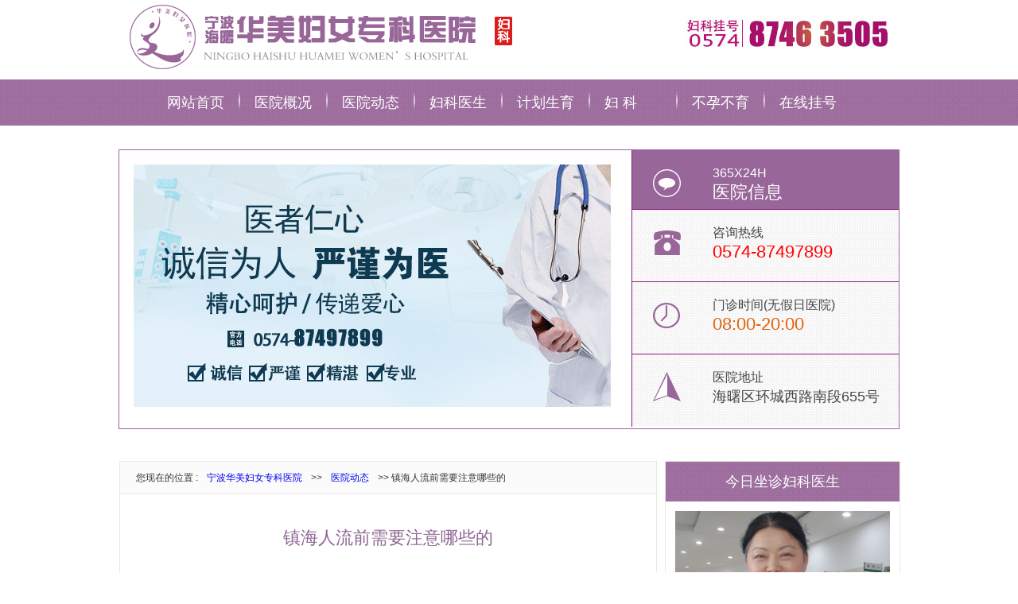

--- FILE ---
content_type: text/html
request_url: http://www.87497899.com/dongtai/28457.html
body_size: 9515
content:
<!DOCTYPE html>
<html lang="en" xmlns="http://www.w3.org/1999/xhtml">
<head>
	<meta charset="utf-8" />
	<title>镇海人流前需要注意哪些的-宁波华美妇女专科医院</title>
    <meta name="keywords" content="镇海人流前需要注意哪些的,镇海人流前注意" />
    <meta name="description" content="镇海人流前需要注意哪些的?镇海人流前注意哪些的?在人流前是需要注意一些的,只有这样的话,到医院后才能够顺利的进行人流手术的." />
	<link type="text/css" rel="stylesheet" href="/images2016/css2016.css" />
		<script type="text/javascript" src="/js/pc_sj.js"></script>   
       <script type="text/javascript">uaredirect("http://wap.87497899.com/");</script>
</head>
<body style="background:#ffffff;">
<div id="header"><!--TOP -->
	<div class="header">
		<h1 class="ft"><a href="http://www.87497899.com" title="宁波人流医院,宁波华美医院">宁波华美妇科医院</a></h1>
		<h2 class="fr">电话0574-87497899 </h2>
	</div>	
</div>
<!--TOP -->
<div id="nav">
	<div class="nav"><ul>
		<li><a href="/">网站首页</a></li>
		<li><a href="/hospitalinfo/">医院概况</a></li>
		<li><a href="/dongtai/">医院动态</a></li>
		<li><a href="/hospitalinfo/fukeyisheng.html">妇科医生</a></li>
		<li><a href="/jhsy/">计划生育</a></li>
		<li><a href="/fuke/">妇  科</a></li>
		<li><a href="/nvxingbuyun/">不孕不育</a></li>
		<li  class="nav_end"><a href="/guahao/" >在线挂号</a></li></ul>
	</div>	
</div>	
<!--TOP -->
	<div id="info">
	 <img src="/images2016/info.jpg" alt="宁波华美医院展示">
	 <div class="fr con01_right">
    <ul>
    <li class="one"> <img src="/images2016/con_01.jpg" alt="宁波华美医院信息"><p><h3 style="color:#ffffff;">365X24H</h3><a href=""><h4 style="color:#ffffff;">医院信息</h4></a> </p></li>
    <li><img src="/images2016/con_02.jpg" alt="宁波华美医院免费热线0574-87497899"> <p>  <h3>咨询热线</h3><h4 style="color:red;">0574-87497899</h4> </p></li>
    <li><img src="/images2016/con_03.jpg" alt="华美医院门诊时间8:00-20:00"> <p><h3>门诊时间(无假日医院)</h3><h4 style="color:#e0630f;">08:00-20:00</h4></p></li>
    <li class="four"><img src="/images2016/con_04.jpg" alt="宁波华美医院地址"><p> <h3>医院地址</h3><h4 style="font-size:18px;">海曙区环城西路南段655号</h4></p></li>

    </ul>
    </div>
	</div>
<!--TOP -->
	<div id="con">
    <div class="con ft">
	    <div class="navlist"><p>您现在的位置 : <a href="/">宁波华美妇女专科医院</a> &gt;&gt; <a href="/dongtai/">医院动态</a> &gt;&gt; 镇海人流前需要注意哪些的 </p></div>
        <h2>镇海人流前需要注意哪些的</h2>
   <p class="ly">来源：<a href="http://www.87497899.com" target="_blank" title="宁波海曙华美妇女专科医院">宁波海曙华美妇女专科医院</a> &nbsp;</a> 微信号:<a href="http://www.87497899.com/weixin/">nbhmyy</a><a href="javascript:void(0);" onclick="openZoosUrl();" rel="nofollow" class="hot">在线咨询</a><a href="http://www.87497899.com/guahao/" class="hot">预约挂号</a></p>
    <div class="info">
	    <p><b>核心提示:</b>镇海人流前需要注意哪些的?镇海人流前注意哪些的?在人流前是需要注意一些的,只有这样的话,到医院后才能够顺利的进行人流手术的.</p>
	</div>
	 <div class="text"><!--文章内容主体 -->
 镇海人流前需要注意哪些的？镇海人流前需要注意什么的？小编了解到，在人流前6小时内都不能饮食和饮水，人流前还要确认是宫内孕以及确定身体没有炎症情况的存在；这样才可以顺利的实施人流的手术，去医院做无痛人流最好由亲属陪伴；人流前洗澡时避免着凉和感冒。因为发烧温度高于37度5不方便进行手术。<br />
<br />
镇海人流前需要注意哪些的？做人流需要选择一个比较合适的时间段，具体时间是45天-55天，做完人流要按时吃消炎药，人流后也不要有心理负担，放松心情；这样很快就可以恢复好的，一个月的时间内禁性生活。记得还要再去医院复查。<br />
<br />
<span style="color:#EE33EE;">马上咨询可拨打0574-87497899，也可以添加QQ微信同号:174006088(与医生直接沟通，获得有效帮助!您的信息我们将严格保密。)</span><br />
<br />
<span style="color:#EE33EE;">宁波全年无休，无假日医院【宁波海曙华美妇女专科医院】院址：宁波市海曙区环城西路南段655号（电视中心旁）。</span><br />     
      </div>
      <div class="ts"><!--文章内容主体 -->
        <p><b>温馨提示：</b>本站所有医疗疾病信息仅供参考，不作为疾病诊断依据，请选择正规医院就诊
如果您还有不清楚的可以点击网站<a href="">在线咨询</a>，获取帮助！<br>
<a href="">声明：</a>本院所有患者网络预约就诊信息仅供本院诊疗备份，不向任何第三方公开！</p>
	  </div>
	  <div class="th">
		  <a href="http://www.87497899.com/guahao/"><img src="/images2016/con_th.jpg"alt="在线挂号"></a>
		  <a href="javascript:void(0);" onclick="openZoosUrl();" rel="nofollow"><img src="/images2016/con_zx.jpg"alt="在线咨询"> </a> 
	   </div>
	   <div class="next">
		   <p>上一篇：<span><a href="/dongtai/28454.html">去医院打胎一般需要多少钱</a></span> 下一篇：<span><a href="/dongtai/28459.html">在宁波做个无痛人流手术多少钱</a></span></p>
	   </div>     
    </div>
<!--TOP -->    
    <div class="con_fr fr">
	<!--TOP -->      
    <div class="ys">
	    <div class="title">今日坐诊妇科医生</div>
	    <img src="/images2016/con_ys01.jpg" alt="宁波华美医院妇科主任孙艳华">
		<h3>孙艳华</h3>
		<p>
		宁波海曙华美妇女专科医院手术室主任，主要擅长：计划生育，妇科炎症，生殖健康与不孕症专业<详情查看></p> 
    <div class="link">
	<a  href="javascript:void(0);" onclick="openZoosUrl();" rel="nofollow">我要咨询</a>
	<a class="r fr" href="javascript:void(0);" onclick="openZoosUrl();" rel="nofollow">我要预约</a></div>     
	</div>    
	<!--TOP --> 
	<div class="dt">
	<div class="title"><P>医院动态</p></div>
	<ul>
		<li><a href="/dongtai/29009.html" title="宁波华美医院五一优惠活动：关爱女性健康，我们在行动">宁波华美医院五一优惠活动：关爱女性健康，我..</a></li>
		<li><a href="/dongtai/29007.html" title="宁波无痛人流哪家较好？宁波哪做人流？">宁波无痛人流哪家较好？宁波哪做人流？</a></li>
		<li><a href="/dongtai/29002.html" title="宁波哪个医院妇科比较好？宁波好点的妇科医院？">宁波哪个医院妇科比较好？宁波好点的妇科医院..</a></li>
		<li><a href="/dongtai/28997.html" title="[宁波测评]妇科医院脱毛好还是美容院好">[宁波测评]妇科医院脱毛好还是美容院好</a></li>
		<li><a href="/dongtai/28995.html" title="2024第一批私密修复50抵500你抢到了吗-[已领2154人]">2024第一批私密修复50抵500你抢到了吗-[已领2..</a></li>
		<li><a href="/dongtai/28985.html" title="余姚做无痛打胎医院？余姚做无痛人流医院？">余姚做无痛打胎医院？余姚做无痛人流医院？</a></li>
    </ul>
    </div>
	<!--TOP --> 
	<div class="fw">
	<div class="title"><P>便民服务</p></div>
	<ul>
		<li><a href="javascript:void(0);" onclick="openZoosUrl();" rel="nofollow"><img src="/images2016/fw01.jpg" alt="在线咨询"></a></li>
		<li><a href="tencent://message/?uin=1740060088&site=www.87497899.com&men=yes" rel="nofollow"  rel="nofollow"><img src="/images2016/fw02.jpg" alt="QQ在线咨询"></a></li>
		<li><a href="http://www.87497899.com/guahao/"><img src="/images2016/fw03.jpg" alt="在线挂号"></a></li>
		<li><a href="http://www.87497899.com/hospitalinfo/contact.html"><img src="/images2016/fw04.jpg" alt=""来院路线></a></li>
		<li><a href=""><img src="/images2016/fw05.jpg"></a></li>
    </ul>
    </div>

	<!--信息栏结束 -->     		
	</div>
<div class="clear"></div>
<!--footer -->
<div id="foot_nav">
<a href="http://www.87497899.com">宁波海曙华美妇女专科医院</a>|<a href="/hospitalinfo/">医院概况</a>|<a href="http://www.87497899.com/index2016.html">网站地图</a>|<a href="/hospitalinfo/contact.html">联系我们</a>
</div>
<!--footer -->
<div id="footer">
	<div class="footer">
		<p>院址：宁波市海曙区环城西路南段655号（电视中心旁） 咨询热线：0574-87497899</p>
		<p>Copyright © 2012-2016 www.87497899.com All Rights Reserved <a href="http://www.87497899.com">宁波海曙华美妇女专科医院</a> 版权所有</p>
		<p>本站妇科疾病信息仅供参考，不能作为妇科疾病诊断及医疗的依据，就医请遵照医生诊断</p>
		<p>浙ICP备08017121号<script type="text/javascript">var cnzz_protocol = (("https:" == document.location.protocol) ? " https://" : " http://");document.write(unescape("%3Cspan id='cnzz_stat_icon_959936'%3E%3C/span%3E%3Cscript src='" + cnzz_protocol + "s13.cnzz.com/stat.php%3Fid%3D959936%26show%3Dpic' type='text/javascript'%3E%3C/script%3E"));</script></p>
		<p>医疗广告审查证明文号：浙卫（04）网审[2015]第107号</p>

		
    </div>
</div>
<script language="javascript" src="/hmy.js"></script></body>		
</body>
</html>


--- FILE ---
content_type: text/css
request_url: http://www.87497899.com/images2016/css2016.css
body_size: 13679
content:
body,div,ul,li,dl,dt,dd,p,form,input,h1,h2,h3,h4,h5,h6,i{ margin:0px; padding:0px;list-style-type:none;}
body{color:#333;width:100%; margin:0px auto; background:#efebfa; font:12px "微软雅黑","宋体","Tahoma",Arial;}
input{ border:none;out-line:none;}
ul,li,dl,dt,dd{ list-style:none;}
li{ float:left;}
img{border:0px; padding:0px; margin:0px;}
a{text-decoration:none;}
a:hover{text-decoration:underline;}
p{ text-align:justify}
h1,h2,h3,h4,h5,h6{font:12px "微软雅黑","宋体","Tahoma",Arial;}
.center{ width:1000px;  margin:0px auto; overflow:hidden;}
.clear{ clear:both; width:0; height:0; font-size:0;padding:0;margin:0; overflow:hidden;}
.ft{ float:left}
.fr{ float:right;}

/***top***/
#header{width:100%;height:100px;background:#ffffff;}
#header .header{width:980px;height:100px;margin:0 auto;}
#header .header h1 a{display:inline-block;width:500px;height:90px;text-indent:-999px;background:url(../images2016/logo.jpg) no-repeat  10px 5px;}
#header .header h2{display:inline-block;width:280px;height:90px;text-indent:-9999px;background:url(../images2016/tel.jpg) no-repeat  10px 20px;}
/***nav***/
#nav{width:100%;height:58px;background:#a376a3;background:url(../images2016/nav.jpg) repeat ;}
#nav .nav{width:980px;height:58px;margin:0 auto; }
#nav .nav  ul{margin-left:60px;} 
#nav .nav li{width:110px;height:58px; background:url(../images2016/nav_list.jpg) no-repeat 90px 15px;}
#nav .nav a{font:18px "微软雅黑","宋体","Tahoma",Arial;color:#ffffff;line-height:58px;}
#nav .nav li.nav_end{background:none;}
#star{position:absolute;margin:0 auto;top:200px;width:990px;height:292px;z-index:1;}
#ban{width:980px;height:358px;margin:0 auto;background:#ffffff;margin-top:10px;}
#ban img{padding:5px 5px;}
/***临时banner***/
#ban02{width:980px;height:120px;margin:0 auto;background:#ffffff;margin-top:10px;}
#ban02 img{padding:5px 5px;}

/***con01***/
#con01{width:980px;height:348px;margin:0 auto;background:#ffffff;margin-top:10px;border: 1px solid #8f1d7c;}

#con01 .con_left{width:600px;height:316px;margin:20px; 20px;background:##efebfa;}

#con01 .con_left .title{width:600px;height:32px; border-bottom: 1px solid #8f1d7c;}

#con01 .con_left .title a{font-size:22px;color:#8b8888;margin-right:80px;}
#con01 .con_left .title a:hover{color:#2c2c2c; border-bottom: 2px solid #8f1d7c;text-decoration:none;}


#con01 .con_left #content00{width:600px;height:270px;margin-top:10px;}


#con01 .con_left #content00 .con_up {width:600px;height:140px;}
#con01 .con_left #content00 .con_up img{float:left;padding-right:10px;}
#con01 .con_left #content00 .con_up a{color:#8f1d7c;}
#con01 .con_left #content00 .con_up h2{font-size:18px;color:#8f1d7c;line-height:36px;text-align: center;}
#con01 .con_left #content00 .con_up p{font-size:14px;line-height:22px;text-indent:2em;}



#con01 .con_left #content00 .con_list{width:600px;height:140px;border-top:2px dotted #e0e0e0;margin-top:10px;}
#con01 .con_left #content00 .con_list ul{width:610px;height:120px;float:left;margin-top:10px;}
#con01 .con_left #content00 .con_list ul li{width:300px;background:url(../images2016/inb.gif) no-repeat 4px;padding-left:5px;}
#con01 .con_left #content00 .con_list ul li a{font-size:14px;color:#2c2c2c;line-height:170%;padding-left:20px;}


 .con01_right{width:335px;height:348px;border-left: 1px solid #8f1d7c;}
 .con01_right ul{}
 .con01_right ul li{width:335px;height:90px;border-bottom: 1px solid #8f1d7c; background:url(../images2016/li_bg.jpg);}
 .con01_right ul li.one{width:335px;height:74px;background:#986699;background-image:none;}
 .con01_right ul li.four{border:none;}
 .con01_right ul li  img {float:left;margin-top:24px;margin-left:35px;padding-right:15px;}
 .con01_right ul li p{padding-top:18px;}
 .con01_right ul li h3{font-size:16px;color:#474646;line-height:22px;}
 .con01_right ul li h4{font-size:22px;color:#474646;line-height:26px;}

/***ban00***/
#ban00{width:980px;height:142px;margin:0 auto;margin-top:20px;}



/***con02***/
#con02 {width:980px;height:348px;margin:0 auto;background:#ffffff;margin-top:20px;border: 1px solid #ec2365;}

#con02 .con{width:580px;height:300px; margin:20px; }
#con02 .con .title{width:580px;height:40px;  border-bottom: 1px solid #8f1d7c;}
#con02 .con .title h2{ float:left;padding-right:60px;}
#con02 .con .title h2 a{font-size:22px;color:#8f1d7c;}
#con02 .con .title span{font-size:12px;}

#con02 .con .list{width:290px;height:270px;float:left;}
#con02 .con .list img{margin:15px 0;}
#con02 .con .list ul li {width:280px;background:url(../images2016/inb.gif) no-repeat 4px;padding-left:5px;}
#con02 .con .list ul li a{font-size:14px;color:#474646;margin-left:20px;line-height:180%;}




#con02 .con02_right{width:335px;height:348px;border-left: 1px solid #ec2365;}
#con02 .con02_right ul{}
#con02 .con02_right ul li{width:335px;height:90px;border-bottom: 1px solid #ec2365; background:url(../images2016/li_bg.jpg);}
#con02 .con02_right ul li.one{width:335px;height:74px;background:#ec2365;background-image:none;}
#con02 .con02_right ul li.four{border:none;}
#con02 .con02_right ul li  img.ico {float:left;margin-top:24px;margin-left:35px;padding-right:15px;}
#con02 .con02_right ul li p{padding-top:18px;}
#con02 .con02_right ul li h3{font-size:16px;color:#474646;line-height:22px;}
#con02 .con02_right ul li h4{font-size:22px;color:#474646;line-height:26px;}
#con02 .con02_right img{margin-top:10px;padding-left:30px;}



/***con06***/
#con06 {width:980px;height:348px;margin:0 auto;background:#ffffff;margin-top:20px;border: 1px solid #ec2365;}

#con06 .con{width:980px;height:300px; margin:20px; }
#con06 .con .title{width:940px;height:40px; border-bottom: 1px solid #8f1d7c;}
#con06 .con .title h2{float:left;padding-right:85px;}
#con06 .con .title h2 a{font-size:22px;color:#8f1d7c;}
#con06 .con .title span{font-size:12px;}

#con06 .con .list{width:300px;height:270px;float:left;}
#con06 .con .list img{margin:15px 0;}
#con06 .con .list ul li {width:280px;background:url(../images2016/inb.gif) no-repeat 4px;padding-left:5px;}
#con06 .con .list ul li a{font-size:14px;color:#474646;margin-left:20px;line-height:180%;}





/***con03***/
#con03 {width:980px;height:380px;margin:0 auto;background:#ffffff;margin-top:20px;}



#con03 .title .con{width:300px;height:30px;background:#ec2365;font-size:16px;line-height:30px;color:#ffffff;}
#con03 .title .con .left{float:left;padding-left:10px;}
#con03 .title .con  .right{float:right;width:150px;height:30px;background:#8f1d7c;padding-left:10px;}


#con03 .top01{width:980px;height:380px;}
#con03 .top01 ul{margin-top:5px;}
#con03 .top01 ul li{width:188px;height:322px;border: 1px solid #8f1d7c;float:left;margin:2px; 0;background:#ffffff;}

#con03 .top01 ul li img{width:185px;height:200px;margin:2px;}
#con03 .top01 ul li h3{font-size:20px;color:#8f1d7c;line-height:34px;text-align: center;}
#con03 .top01 ul li h4{font-size:12px;color:#010101;line-height:20px;padding-left:4px;}
#con03 .top01 ul li h4 a{color:#8f1d7c;}

#con03 .top01 ul li .link{width:188px;height:28px;background:#ec2465;margin-top:5px;}
#con03 .top01 ul li .link a{width:94px;color:#ffffff;font-size:16px;line-height:28px;padding-left:15px;}
#con03 .top01 ul li .link a.r{display:block;width:80px;height:28px;background:#8f1d7c;}


/***con04***/
#con04 {width:980px;height:258px;margin:0 auto;background:#ffffff;margin-top:20px;overflow:hidden;}

#con04 img {overflow:hidden;}


/***foot***/
/***con05***/
#con05{width:980px;height:60px;margin:0 auto;margin-top:20px;color:#986699;}
#con05 a{font-size:14px;color:#986699;}
#con05 .flink{float:left;background:#986699;color:#ffffff;display: block;width:80px;height:24px;line-height:24px;text-align: center;border-radius:10px;}
#con05 ul li{margin-left:10px;line-height:30px;}
#con05 ul li a{margin-right:5px;margin-left:5px;}
#foot_nav{width:600px;height:50px;margin:0 auto;margin-top:10px;line-height:40px;font-size:16px;color:#8f1d7c;}
#foot_nav a{padding-left:15px;padding-right:15px;color:#986699;}
/***ban00***/
#footer{width:100%;height:166px;background:#986699;}
#footer a{color:#efebfa;}
#footer .footer{width:980px;height:166px;margin:0 auto;padding-top:10px;}
#footer .footer P{font-size:12px;color:#efebfa;line-height:24px;text-align: center;}






/***news***/
#info{width:980px;height:350px;margin:0 auto;border: 1px solid #986699;margin-bottom:40px;margin-top:30px;}
#info img{margin:18px;}
#con{width:980px;height:1080px;margin:0 auto;}
#con .con{width:674px;   border:1px solid #e7e7e7;}
#con .con .navlist{width:674px;height:40px;border-bottom:1px solid #e7e7e7;background:#fbfbfb;}
#con .con .navlist p{font-size:12px;color:505050;line-height:40px;padding-left:20px;}
#con .con .navlist p a{padding:0 8px;}
#con .con .navlist a.hot{ font-size:20px;} 
#con .con h2{font-size:22px;color:#8e6693;text-align: center;margin-top:40px;margin-bottom:10px;}
#con .con p.ly{text-align: center;line-height:60px;}
#con .con p.ly a{padding-left:5px;padding-right:20px;}
#con .con p.ly a.hot{width:70px;height:16px;background:url(../images2016/hot02.jpg) no-repeat 54px;margin-right:10px;}


#con .con .info{width:600px;height:95px;border:1px solid #e7e7e7;background:#f6f6f6;margin:0 auto;}
#con .con .info b{font-size:14px;color:#06881c;}
#con .con .info p{margin:10px;line-height:24px;}
/***文章内容**/
#con .con .text{width:600px;margin:0 auto;margin-top:20px;font-size:14px;line-height:180%;text-indent: 2em;overflow:hidden}
#con .con .ts{width:600px;height:95px;border:1px dashed #ff8b1d;margin:0 auto;margin-top:30px;}
#con .con .ts p{font-size:14px;line-height:24px;margin:10px;}
#con .con .ts b{color:#06881c;}
#con .con .ts a{color:#ff0000;}
#con .con .th{width:480px;margin:  30px  auto;}
#con .con .th img{padding-right:20px; }
#con .con .next{width:674px;height:40px;background:#f6f6f6;}
#con .con .next p{font-size:14px;line-height:40px;text-align:center;}
#con .con .next a{color:#131313;padding-right:30px;}
#con .con_fr{width:294px;height:1000px;}

#con .con_fr .ys{width:294px;height:450px;border:1px solid #e7e7e7;}

#con .con_fr .ys .title{width:294px;height:50px;background:url(../images2016/nav.jpg) ;font-size:18px;color:#ffffff;text-align: center;line-height:50px;}

#con .con_fr .ys img{margin:12px;}
#con .con_fr .ys p {width:270px;height:60px;  font-size:12px;line-height:20px;color:#8f1d7c;margin-left:12px;}
#con .con_fr .ys  h3{font-size:18px;line-height:30px;color:#8f1d7c;margin-left:12px;}
#con .con_fr .ys .link{width:294px;height:40px;background:#ec2465;margin-top:5px;}
#con .con_fr .ys .link a{width:140px;color:#ffffff;font-size:16px;line-height:40px;padding-left:40px;}
#con .con_fr .ys .link a.r{display:block;width:110px;height:40px;background:#8f1d7c;}


#con .con_fr .dt{width:294px;height:248px;border:1px solid #e7e7e7;margin-top:20px;}
#con .con_fr .dt .title{width:294px;height:50px;background:url(../images2016/li_bg.jpg) ;font-size:18px;color:#131313;}
#con .con_fr .dt .title p{text-align:center;line-height:50px;background:url(../images2016/dt.png) no-repeat 55px 8px ;  }
#con .con_fr .dt ul {margin:10px 10px ;}
#con .con_fr .dt ul li{width:260px;height:30px;line-height:30px;background:url(../images2016/hot.jpg) no-repeat 2px ;padding-left:30px;}
#con .con_fr .dt ul li a{color:#131313;}


#con .con_fr .fw{width:294px;height:280px;border:1px solid #e7e7e7;margin-top:20px;}

#con .con_fr .fw .title{width:294px;height:50px;background:url(../images2016/li_bg.jpg) ;font-size:18px;color:#131313;text-align: center;line-height:50px;}

#con .con_fr .fw .title p{text-align:center;line-height:50px; background:url(../images2016/fw.png) no-repeat 55px 8px ;  }
#con .con_fr .fw ul {margin:20px;}
#con .con_fr .fw ul li{margin-right:5px;}


/***文章例表***/


#con .con .list{width:600px;height:1050px;margin:0 auto;margin-top:20px;}
#con .con .list a{color:#8f1d7c;}
#con .con .list .title li{padding-bottom:5px;border-bottom:1px dashed #ff8b1d;margin-top:10px;}
#con .con .list .title h3{font-size:16px;line-height:30px;background:url(../images2016/list_hot.jpg) no-repeat  0px; padding-left:40px;}
#con .con .list .title p{font-size:12px;float:left;line-height:22px;}

#con .con .list .title a.zx{width:70px;height:27px; background:url(../images2016/list_zx.jpg) no-repeat  ; padding-left:6px;}

#con .con .listmu{width:600px;height:40px;font-size:16px;text-align:center;margin:0 auto;line-height:40px;margin-top:20px;}
#con .con .listmu .hmpage em{float:left;line-height:20px;padding-right:20px;}
#con .con .listmu .hmpage strong{float:left;line-height:20px;display:block;width:20px;height:20px;border:1px solid #8f1d7c;line-height:20px;background:#8f1d7c;color:#ffffff;margin-right:10px;}
#con .con .listmu .hmpage a{float:left;line-height:20px;display:block;width:20px;height:20px;border:1px solid #8f1d7c;line-height:20px;color:#8f1d7c;margin-right:10px;}
#con .con .listmu .hmpage a:hover{background:#8f1d7c;color:#ffffff;}

/***more例表***/

.more_list {width:600px;height:360px;background:#ffffff;margin:0 auto;}

.more_list   .title{width:600px;height:84px;  border-bottom: 1px solid #8f1d7c;}
.more_list   .title h2{float:left;width:290px;}
.more_list   .title h2 a{font-size:22px;color:#8f1d7c;float:left;padding-left:20px;}
.more_list   .title span{font-size:12px;}

.more_list   .ls{width:298px;height:280px;float:left;}
 
.more_list   .ls ul li {width:290px;background:url(inb.gif) no-repeat 4px;padding-left:5px;}
.more_list   .ls ul li a{font-size:14px;color:#474646;margin-left:12px;line-height:200%;}



--- FILE ---
content_type: application/x-javascript
request_url: http://www.87497899.com/hmy.js
body_size: 1557
content:
/*  �ٶ�����  */
document.writeln("<script>");
document.writeln("(function(){");
document.writeln("    var bp = document.createElement(\'script\');");
document.writeln("    var curProtocol = window.location.protocol.split(\':\')[0];");
document.writeln("    if (curProtocol === \'https\') {");
document.writeln("        bp.src = \'https://zz.bdstatic.com/linksubmit/push.js\';");
document.writeln("    }");
document.writeln("    else {");
document.writeln("        bp.src = \'http://push.zhanzhang.baidu.com/push.js\';");
document.writeln("    }");
document.writeln("    var s = document.getElementsByTagName(\'script\')[0];");
document.writeln("    s.parentNode.insertBefore(bp, s);");
document.writeln("})();");
document.writeln("</script>");


/*  ����ͨ   */
document.writeln("<script language=javascript>");
document.writeln("<!--");
document.writeln("var LR_next_invite_seconds =20;");
document.writeln("var LiveAutoInvite0=\'&#24744;&#22909;&#65292;&#26469;&#33258;%IP%&#30340;&#26379;&#21451;\';");
document.writeln("var LiveAutoInvite1=\'&#26469;&#33258;&#39318;&#39029;&#30340;&#23545;&#35805;\';");
document.writeln("var LiveAutoInvite2=\'<img alt=&#28857;&#20987;&#21672;&#35810; src=\\\\\"http:\/\/www.87497899.com\/swt3.gif\\\\\" \/>&nbsp;\';");
document.writeln("var LrinviteTimeout=25;");
document.writeln("\/\/-->");
document.writeln("<\/script>");
document.writeln("<script language=\"javascript\" src=\"https://pet.zoosnet.net/JS/LsJS.aspx?siteid=PET28577942&float=1&lng=cn\"></script>");
document.writeln("");

--- FILE ---
content_type: application/x-javascript
request_url: http://www.87497899.com/js/pc_sj.js
body_size: 1134
content:
var abc = "wap.87497899.com";
(function(){  
	var res = GetRequest(); 
	var par = res['index']; 
 
		var ua=navigator.userAgent.toLowerCase(); 
		var contains=function (a, b){ 
			if(a.indexOf(b)!=-1){return true;
			} 
		}
		var toMobileVertion = function(){
			window.location = "http://" + abc + window.location.pathname + window.location.search + window.location.hash;  
		}  
		if(contains(ua,"ipad")||(contains(ua,"rv:1.2.3.4"))||(contains(ua,"0.0.0.0"))||(contains(ua,"8.0.552.237"))){
			return false
		} 
		if((contains(ua,"android") && contains(ua,"mobile"))||(contains(ua,"android") && contains(ua,"mozilla")) ||(contains(ua,"android") && contains(ua,"opera")) ||contains(ua,"ucweb7")||contains(ua,"iphone")){
			toMobileVertion();
		} 

})();
function GetRequest() { 
		var url = location.search; //获取url中"?"符后的字串 
		var theRequest = new Object(); 
		if (url.indexOf("?") != -1) { 
		var str = url.substr(1); strs = str.split("&"); 
			for(var i = 0; i < strs.length; i ++) { 
			theRequest[strs[i].split("=")[0]]=(strs[i].split("=")[1]);
			} 
		} 
	return theRequest; 
}